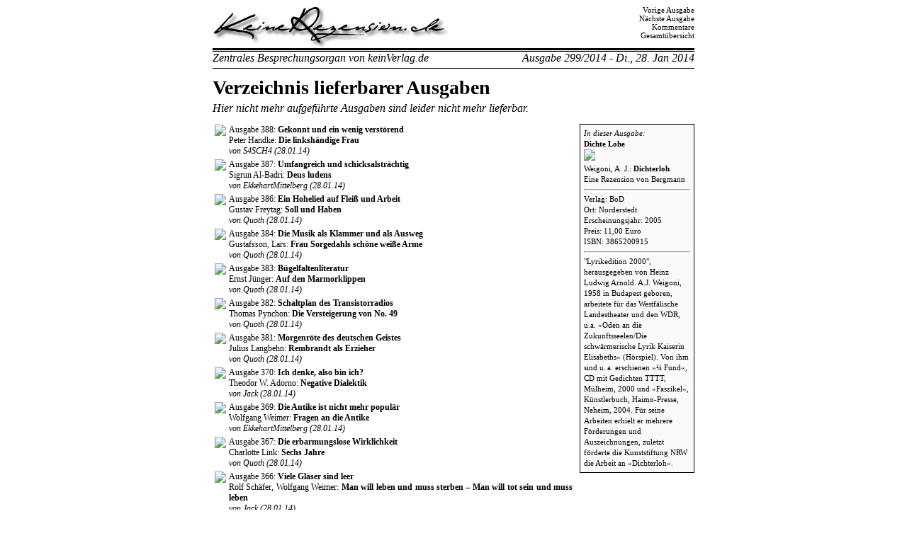

--- FILE ---
content_type: text/html; charset=UTF-8
request_url: https://www.keinerezension.de/index.php?ausgabe=299&zeige=uebersicht
body_size: 9333
content:
<!DOCTYPE html>
<html lang="de">
 <head>
  <meta charset="utf-8">
  <meta http-equiv="Content-Type" content="text/html; charset=UTF-8">
  <title>keineRezension.de: Dichte Lohe</title>
  <style>
   body,div,td,p,select,option,input { font-family:Times New Roman, Times, serif; color: black;-webkit-hyphens: auto;-moz-hyphens: auto; hyphens: auto; }
   a {color:black;text-decoration:none;}
   a:visited {color:black;}
   a:hover {text-decoration:underline; }
   span { line-height: 1em; }
  </style>
 </head>
 <body>
  <div align="center">
   <div style="width:680px;height:60px;border-bottom:3px solid black;margin-bottom:1px;text-align:left;">
   	<table border=0 cellspacing=0 cellpadding=0 align=right>
   	 <tr><td style="font-size:11px;text-align:right;">
   	 	<a href="index.php?ausgabe=298">Vorige Ausgabe</a><br>
<a href="index.php?ausgabe=388">N&auml;chste Ausgabe</a><br>
<a href="https://keinverlag.de/rezension.php?rid=299" target="_blank">Kommentare</a><br>
<a href="index.php?ausgabe=299&zeige=uebersicht">Gesamt&uuml;bersicht</a><br>
   	 </td></tr>	
   	</table>
   	<a href="/index.php"><img src="bilder/krlogo.jpg" alt="keineRezension.de - das zentrale Besprechungsorgan von keinVerlag.de" border=0></a>
   </div>
   <div style="width:680px;height:20px;border-top:1px solid black;border-bottom:1px solid black;padding-bottom:3px;margin-bottom:1px;font-family:Times New Roman,Times,serif;font-weight:normal;font-size:16px;">
   	<table border=0 width=100% cellspacing=0 cellpadding=0>
   	 <tr>
   	 	<td width="50%" align="left"><i>Zentrales Besprechungsorgan von <a href="https://keinverlag.de" target="_blank">keinVerlag.de</a></i></td>
      <td width="50%" align="right">
       <i>Ausgabe 299/2014 - Di., 28. Jan 2014</i>
       </td>
     </tr>
    </table>
   </div>
   
   
   <div style="width:680px;height:33px;padding-top:10px;margin-bottom:1px;font-weight:bold;font-size:28px;overflow:hidden;text-align:left;">
   	Verzeichnis lieferbarer Ausgaben
   </div>
   <div style="width:680px;padding-top:2px;margin-bottom:10px;font-weight:normal;font-size:16px;text-align:left;">
    <i>Hier nicht mehr aufgef&uuml;hrte Ausgaben sind leider nicht mehr lieferbar.</i>
   </div>
   <div style="line-height:17pxt;width:680px;padding-top:1px;padding-bottom:10px;margin-bottom:1px;font-weight:normal;font-size:12px;text-align:justify;border-bottom:1px solid black">
   	<div style="line-height:15px;float:right;width:150px;border:1px solid black;padding:5px;margin-left:7px;margin-top:2px;margin-bottom:5px;font-size:11px;background-color:#fafafa;text-align:left">
   	 <i>In dieser Ausgabe:</i><br>	
   	 <a href="index.php?ausgabe=299"><b>Dichte Lohe</b></a><br>
<a href="https://www.amazon.de/gp/product/3865200915?ie=UTF8&tag=keinerezension-21&linkCode=as2&camp=1638&creative=6742&creativeASIN=3865200915" target="_blank"><img src="https://keinverlag.de/kvbilder/buch/originale/rezension_2414_299.jpg" border=0 width=150></a><br>
<a href="index.php?ausgabe=299">Weigoni, A. J.: <b>Dichterloh</b>.</a><br>
Eine Rezension von <a href="https:/keinverlag.de/autoren.php?autor=2414" target="_blank">Bergmann</a><hr>
Verlag: BoD<br>
Ort: Norderstedt<br>
Erscheinungsjahr: 2005<br>
Preis: 11,00 Euro<br>ISBN: 3865200915<br>
<hr>&quot;Lyrikedition 2000&quot;, herausgegeben von Heinz Ludwig Arnold.

A.J. Weigoni, 1958 in Budapest geboren, arbeitete f&uuml;r das Westf&auml;lische Landestheater und den WDR, u.a. &raquo;Oden an die Zukunftsseelen/Die schw&auml;rmerische Lyrik Kaiserin Elisabeths&laquo; (H&ouml;rspiel). Von ihm sind u.&#8201;a. erschienen &raquo;&frac14; Fund&laquo;, CD mit Gedichten TTTT, M&uuml;lheim, 2000 und &raquo;Faszikel&laquo;, K&uuml;nstlerbuch, Haimo-Presse, Neheim, 2004. F&uuml;r seine Arbeiten erhielt er mehrere F&ouml;rderungen und Auszeichnungen, zuletzt f&ouml;rderte die Kunststiftung NRW die Arbeit an &raquo;Dichterloh&laquo;.</div><table border=0><tr><td valign=top><img src=https://keinverlag.de/kvbilder/buch/originale/die_linkshaendige_frau_9783518399347_cover.jpg border=0 height=35></td><td valign=top><a href="index.php?ausgabe=388">Ausgabe 388: <b>Gekonnt und ein wenig verstörend</b><br>
Peter Handke: <b>Die linkshändige Frau</b><br><i>von S4SCH4 (28.01.14)</a></td></tr>
<tr><td valign=top><img src=https://keinverlag.de/kvbilder/buch/originale/71blc9_1uCL__SY425_.jpg border=0 height=35></td><td valign=top><a href="index.php?ausgabe=387">Ausgabe 387: <b>Umfangreich und schicksalsträchtig</b><br>
Sigrun Al-Badri: <b>Deus ludens</b><br><i>von EkkehartMittelberg (28.01.14)</a></td></tr>
<tr><td valign=top><img src=https://keinverlag.de/kvbilder/buch/originale/61TdXNUEWkL__SL1360_.jpg border=0 height=35></td><td valign=top><a href="index.php?ausgabe=386">Ausgabe 386: <b>Ein Hohelied auf Fleiß und Arbeit</b><br>
Gustav Freytag: <b>Soll und Haben</b><br><i>von Quoth (28.01.14)</a></td></tr>
<tr><td valign=top><img src=https://keinverlag.de/kvbilder/buch/originale/61g3ujiGQnL__SL1181_.jpg border=0 height=35></td><td valign=top><a href="index.php?ausgabe=384">Ausgabe 384: <b>Die Musik als Klammer und als Ausweg</b><br>
Gustafsson, Lars: <b>Frau Sorgedahls schöne weiße Arme</b><br><i>von Quoth (28.01.14)</a></td></tr>
<tr><td valign=top><img src=https://keinverlag.de/kvbilder/buch/originale/61FI9qWUXNL__SL1121_.jpg border=0 height=35></td><td valign=top><a href="index.php?ausgabe=383">Ausgabe 383: <b>Bügelfaltenliteratur</b><br>
Ernst Jünger: <b>Auf den Marmorklippen</b><br><i>von Quoth (28.01.14)</a></td></tr>
<tr><td valign=top><img src=https://keinverlag.de/kvbilder/buch/originale/Pynchon.jpg border=0 height=35></td><td valign=top><a href="index.php?ausgabe=382">Ausgabe 382: <b>Schaltplan des Transistorradios</b><br>
Thomas Pynchon: <b>Die Versteigerung von No. 49</b><br><i>von Quoth (28.01.14)</a></td></tr>
<tr><td valign=top><img src=https://keinverlag.de/kvbilder/buch/originale/71r_zZO9_wL__SY425_.jpg border=0 height=35></td><td valign=top><a href="index.php?ausgabe=381">Ausgabe 381: <b>Morgenröte des deutschen Geistes</b><br>
Julius Langbehn: <b>Rembrandt als Erzieher</b><br><i>von Quoth (28.01.14)</a></td></tr>
<tr><td valign=top><img src=https://keinverlag.de/kvbilder/buch/originale/adorno.jpg border=0 height=35></td><td valign=top><a href="index.php?ausgabe=370">Ausgabe 370: <b>Ich denke, also bin ich?</b><br>
Theodor W. Adorno: <b>Negative Dialektik</b><br><i>von Jack (28.01.14)</a></td></tr>
<tr><td valign=top><img src=https://keinverlag.de/kvbilder/buch/originale/818VdNplp1L__SL1500_.jpg border=0 height=35></td><td valign=top><a href="index.php?ausgabe=369">Ausgabe 369: <b>Die Antike ist nicht mehr populär</b><br>
Wolfgang Weimer: <b>Fragen an die Antike</b><br><i>von EkkehartMittelberg (28.01.14)</a></td></tr>
<tr><td valign=top><img src=https://keinverlag.de/kvbilder/buch/originale/71qRbBn5kDL__SY522_.jpg border=0 height=35></td><td valign=top><a href="index.php?ausgabe=367">Ausgabe 367: <b>Die erbarmungslose Wirklichkeit</b><br>
Charlotte Link: <b>Sechs Jahre</b><br><i>von Quoth (28.01.14)</a></td></tr>
<tr><td valign=top><img src=https://keinverlag.de/kvbilder/buch/originale/weim6_.jpg border=0 height=35></td><td valign=top><a href="index.php?ausgabe=366">Ausgabe 366: <b>Viele Gläser sind leer</b><br>
Rolf Schäfer, Wolfgang Weimer: <b>Man will leben und muss sterben – Man will tot sein und muss leben</b><br><i>von Jack (28.01.14)</a></td></tr>
<tr><td valign=top><img src=https://keinverlag.de/kvbilder/buch/originale/benatar466_.jpg border=0 height=35></td><td valign=top><a href="index.php?ausgabe=363">Ausgabe 363: <b>Bibel des Antinatalismus</b><br>
David Benatar: <b>Better Never to Have Been</b><br><i>von Jack (28.01.14)</a></td></tr>
<tr><td valign=top><img src=https://keinverlag.de/kvbilder/buch/originale/71Dbo0uPp9L__SY522_.jpg border=0 height=35></td><td valign=top><a href="index.php?ausgabe=360">Ausgabe 360: <b>Blank lag das Schwert zwischen uns</b><br>
Han Kang: <b>Griechischstunden</b><br><i>von Quoth (28.01.14)</a></td></tr>
<tr><td valign=top><img src=https://keinverlag.de/kvbilder/buch/originale/91_JMEMrXPL__SL1500_.jpg border=0 height=35></td><td valign=top><a href="index.php?ausgabe=359">Ausgabe 359: <b>Ein Größeres stand über allem</b><br>
Ernst Wiechert: <b>Das einfache Leben</b><br><i>von Quoth (28.01.14)</a></td></tr>
<tr><td valign=top><img src=https://keinverlag.de/kvbilder/buch/originale/71p7rsUnkbL__SL1500_.jpg border=0 height=35></td><td valign=top><a href="index.php?ausgabe=357">Ausgabe 357: <b>Entwurf eines düsteren Comics</b><br>
Jenny Erpenbeck: <b>KAIROS</b><br><i>von Quoth (28.01.14)</a></td></tr>
<tr><td valign=top><img src=https://keinverlag.de/kvbilder/buch/originale/41JZ5wbFuJL__SY445_SX342_.jpg border=0 height=35></td><td valign=top><a href="index.php?ausgabe=356">Ausgabe 356: <b>Ein zutiefst konservativer Roman</b><br>
Donna Tartt: <b>Der Distelfink</b><br><i>von Quoth (28.01.14)</a></td></tr>
<tr><td valign=top><img src=https://keinverlag.de/kvbilder/buch/originale/41xAVOYOQbL__SY445_SX342_.jpg border=0 height=35></td><td valign=top><a href="index.php?ausgabe=353">Ausgabe 353: <b>Der Mechanismus ist immer derselbe</b><br>
Rutger Bregman: <b>Im Grunde gut</b><br><i>von Quoth (28.01.14)</a></td></tr>
<tr><td valign=top><img src=https://keinverlag.de/kvbilder/buch/originale/510YOzZRoYL.jpg border=0 height=35></td><td valign=top><a href="index.php?ausgabe=352">Ausgabe 352: <b>Ein blauer Sessel vom Trödel</b><br>
Owusu, Nadia: <b>Aftershocks</b><br><i>von Quoth (28.01.14)</a></td></tr>
<tr><td valign=top><img src=https://keinverlag.de/kvbilder/buch/originale/20240419_162850.jpg border=0 height=35></td><td valign=top><a href="index.php?ausgabe=351">Ausgabe 351: <b>Ein ganz anderes Bild</b><br>
Baab Patrik: <b>Auf beiden Seiten der Front</b><br><i>von Beislschmidt (28.01.14)</a></td></tr>
<tr><td valign=top><img src=https://keinverlag.de/kvbilder/buch/originale/41WwlUfkKpL__SY445_SX342_.jpg border=0 height=35></td><td valign=top><a href="index.php?ausgabe=350">Ausgabe 350: <b>Nenn sie doch einfach so, wie sie will</b><br>
Krien, Daniela: <b>Der Brand</b><br><i>von Quoth (28.01.14)</a></td></tr>
<tr><td valign=top><img src=https://keinverlag.de/kvbilder/buch/originale/61D_umeDZ8L__SL1280_.jpg border=0 height=35></td><td valign=top><a href="index.php?ausgabe=348">Ausgabe 348: <b>Zwischen Zweifel und Glauben</b><br>
Fanny Lewald: <b>Jenny</b><br><i>von Quoth (28.01.14)</a></td></tr>
<tr><td valign=top><img src=https://keinverlag.de/kvbilder/buch/originale/olymp_mk.jpg border=0 height=35></td><td valign=top><a href="index.php?ausgabe=347">Ausgabe 347: <b>Angenehm anspruchsvolle Unterhaltung</b><br>
Knapp, Martin: <b>Olymp</b><br><i>von Elisabeth (28.01.14)</a></td></tr>
<tr><td valign=top><img src=https://keinverlag.de/kvbilder/buch/originale/411X_DOr5jL__SY445_SX342_.jpg border=0 height=35></td><td valign=top><a href="index.php?ausgabe=346">Ausgabe 346: <b>Ein Hauch von Ewigkeit</b><br>
Szczepan Twardoch: <b>Drach</b><br><i>von Quoth (28.01.14)</a></td></tr>
<tr><td valign=top><img src=https://keinverlag.de/kvbilder/buch/originale/41ztCDvgFFL__SX317_BO1_204_203_200_.jpg border=0 height=35></td><td valign=top><a href="index.php?ausgabe=341">Ausgabe 341: <b>A Brown Baby Vanishes</b><br>
Susanne Abel: <b>Stay away from Gretchen</b><br><i>von Quoth (28.01.14)</a></td></tr>
<tr><td valign=top><img src=https://keinverlag.de/kvbilder/buch/originale/41Jt6uLzdNL.jpg border=0 height=35></td><td valign=top><a href="index.php?ausgabe=338">Ausgabe 338: <b>Wenn ein böses Kasperl einem Mädel sein iPhone klaut</b><br>
Thomas Hettche: <b>Herzfaden</b><br><i>von Quoth (28.01.14)</a></td></tr>
<tr><td valign=top><img src=https://keinverlag.de/kvbilder/buch/originale/selgefu.jpg border=0 height=35></td><td valign=top><a href="index.php?ausgabe=325">Ausgabe 325: <b>Gratwanderungen</b><br>
Edgar Selge: <b>Hast du uns endlich gefunden</b><br><i>von Quoth (28.01.14)</a></td></tr>
<tr><td valign=top><img src=https://keinverlag.de/kvbilder/buch/originale/kurjowbi1.jpg border=0 height=35></td><td valign=top><a href="index.php?ausgabe=324">Ausgabe 324: <b>Alltag im Kriegsgebiet</b><br>
Andrej Kurkow: <b>Graue Bienen</b><br><i>von Quoth (28.01.14)</a></td></tr>
<tr><td valign=top><img src=https://keinverlag.de/kvbilder/buch/originale/9783943007343_jpg border=0 height=35></td><td valign=top><a href="index.php?ausgabe=317">Ausgabe 317: <b>Zivilisation am Scheideweg</b><br>
Bittner, Wolfgang: <b>Deutschland - verraten und verkauft</b><br><i>von Heor (28.01.14)</a></td></tr>
<tr><td valign=top><img src=https://keinverlag.de/kvbilder/buch/originale/kgblicke.jpg border=0 height=35></td><td valign=top><a href="index.php?ausgabe=311">Ausgabe 311: <b>Visionen, die nicht unbedingt erfreulich sind</b><br>
Weck,Dagmar; Schenda,Dagmar; Ganahl,Kay: <b>Blicke auf Literatur und Leben</b><br><i>von KayGanahl (28.01.14)</a></td></tr>
<tr><td valign=top><img src=https://keinverlag.de/kvbilder/buch/originale/rezension_10137_308.jpg border=0 height=35></td><td valign=top><a href="index.php?ausgabe=308">Ausgabe 308: <b>Zusammengeschraubte Tatsachen</b><br>
Kisch, Robert: <b>Möbelhaus</b><br><i>von Rudolf (28.01.14)</a></td></tr>
<tr><td valign=top><img src=https://keinverlag.de/kvbilder/buch/originale/rezension__307.jpg border=0 height=35></td><td valign=top><a href="index.php?ausgabe=307">Ausgabe 307: <b>Terra Incognita.</b><br>
Ranzenberger, Klaus: <b>Der Onkel Franz oder die Typologie des Innviertlers.</b><br><i>von max.sternbauer (28.01.14)</a></td></tr>
<tr><td valign=top><img src=https://keinverlag.de/kvbilder/buch/originale/rezension__300.jpg border=0 height=35></td><td valign=top><a href="index.php?ausgabe=300">Ausgabe 300: <b>Verlebendigung</b><br>
Isaban Sabine R&ouml;mmer-Speer: <b>Verendlichkeiten und so</b><br><i>von Bergmann (28.01.14)</a></td></tr>
<tr><td valign=top><img src=https://keinverlag.de/kvbilder/buch/originale/rezension_2414_299.jpg border=0 height=35></td><td valign=top><a href="index.php?ausgabe=299">Ausgabe 299: <b>Dichte Lohe</b><br>
Weigoni, A. J.: <b>Dichterloh</b><br><i>von Bergmann (28.01.14)</a></td></tr>
<tr><td valign=top><img src=https://keinverlag.de/kvbilder/buch/originale/rezension_2414_298.jpg border=0 height=35></td><td valign=top><a href="index.php?ausgabe=298">Ausgabe 298: <b>Kritische Pirouetten</b><br>
Einstein, Carl: <b>Bebuquin</b><br><i>von Bergmann (28.01.14)</a></td></tr>
<tr><td valign=top><img src=https://keinverlag.de/kvbilder/buch/originale/rezension_2414_295.jpg border=0 height=35></td><td valign=top><a href="index.php?ausgabe=295">Ausgabe 295: <b>Das Vollkommene spiegelt sich am reinsten im Fragment</b><br>
Benkel, Holger: <b>Gedanken, die um Ecken biegen</b><br><i>von Bergmann (28.01.14)</a></td></tr>
<tr><td valign=top><img src=https://keinverlag.de/kvbilder/buch/originale/rezension_2414_294.jpg border=0 height=35></td><td valign=top><a href="index.php?ausgabe=294">Ausgabe 294: <b>Treibhaus unterm Himmel</b><br>
Viebig, Clara: <b>Naturgewalten</b><br><i>von Bergmann (28.01.14)</a></td></tr>
<tr><td valign=top><img src=https://keinverlag.de/kvbilder/buch/originale/rezension__291.jpg border=0 height=35></td><td valign=top><a href="index.php?ausgabe=291">Ausgabe 291: <b>Geschichte einer Kindheit</b><br>
Uli Bergmann: <b>Doppelhimmel</b><br><i>von erasmus (28.01.14)</a></td></tr>
<tr><td valign=top><img src=https://keinverlag.de/kvbilder/buch/originale/rezension_2414_290.jpg border=0 height=35></td><td valign=top><a href="index.php?ausgabe=290">Ausgabe 290: <b>Bleispiele</b><br>
Ludwig Verbeek: <b>Wort für Wort in Norm und Form</b><br><i>von Bergmann (28.01.14)</a></td></tr>
<tr><td valign=top><img src=https://keinverlag.de/kvbilder/buch/originale/rezension__287.jpg border=0 height=35></td><td valign=top><a href="index.php?ausgabe=287">Ausgabe 287: <b>Zugestandene N&auml;he / eingeforderte Ferne</b><br>
Gassen, Rainer Maria: <b>Das Sonnengeflecht</b><br><i>von Bergmann (28.01.14)</a></td></tr>
<tr><td valign=top><img src=https://keinverlag.de/kvbilder/buch/originale/rezension__286.jpg border=0 height=35></td><td valign=top><a href="index.php?ausgabe=286">Ausgabe 286: <b>O schaurig ist`s &uuml;bers Moor zu gehn</b><br>
Neuert, Marcus: <b>Moornovelle</b><br><i>von Bergmann (28.01.14)</a></td></tr>
<tr><td valign=top><img src=https://keinverlag.de/kvbilder/buch/originale/rezension_2414_284.jpg border=0 height=35></td><td valign=top><a href="index.php?ausgabe=284">Ausgabe 284: <b>Verse in Sommerkleidern</b><br>
Weimar-Mazur, Werner: <b>hautsterben</b><br><i>von Bergmann (28.01.14)</a></td></tr>
<tr><td valign=top><img src=https://keinverlag.de/kvbilder/buch/originale/rezension__279.jpg border=0 height=35></td><td valign=top><a href="index.php?ausgabe=279">Ausgabe 279: <b>Ein gro&szlig;er Wurf deutscher Dichtung</b><br>
Ricinski, Francisca: <b>Auf silikonweichen Pfoten</b><br><i>von Bergmann (28.01.14)</a></td></tr>
<tr><td valign=top><img src=https://keinverlag.de/kvbilder/buch/originale/rezension_10137_278.jpg border=0 height=35></td><td valign=top><a href="index.php?ausgabe=278">Ausgabe 278: <b>Ist Israel &uuml;berlebensf&auml;hig?</b><br>
Carter, Jimmy: <b>We Can Have Peace in the Holy Land</b><br><i>von Rudolf (28.01.14)</a></td></tr>
<tr><td valign=top><img src=https://keinverlag.de/kvbilder/buch/originale/rezension_2414_276.jpg border=0 height=35></td><td valign=top><a href="index.php?ausgabe=276">Ausgabe 276: <b>F&auml;hrgeld f&uuml;r eine neue Rolle</b><br>
Lamers, Monika: <b>Wintersturm</b><br><i>von Bergmann (28.01.14)</a></td></tr>
<tr><td valign=top><img src=https://keinverlag.de/kvbilder/buch/originale/rezension__274.jpg border=0 height=35></td><td valign=top><a href="index.php?ausgabe=274">Ausgabe 274: <b>&Uuml;ber den Welten</b><br>
Hagemeyer, Ines: <b>aus dem Gef&auml;hrt, das dir Tr&auml;ume aufl&auml;dt</b><br><i>von Bergmann (28.01.14)</a></td></tr>
<tr><td valign=top><img src=https://keinverlag.de/kvbilder/buch/originale/rezension_2414_272.jpg border=0 height=35></td><td valign=top><a href="index.php?ausgabe=272">Ausgabe 272: <b>Ophelia sum ergo cogito</b><br>
M&uuml;ller, Heiner: <b>Der Auftrag</b><br><i>von Bergmann (28.01.14)</a></td></tr>
<tr><td valign=top><img src=https://keinverlag.de/kvbilder/buch/originale/rezension_2414_269.jpg border=0 height=35></td><td valign=top><a href="index.php?ausgabe=269">Ausgabe 269: <b>Die Umkehrung der Apokalypse</b><br>
Gastev, Aleksej: <b>Ein Packen von Ordern</b><br><i>von Bergmann (28.01.14)</a></td></tr>
<tr><td valign=top><img src=https://keinverlag.de/kvbilder/buch/originale/rezension_2414_267.jpg border=0 height=35></td><td valign=top><a href="index.php?ausgabe=267">Ausgabe 267: <b>Vom &Uuml;berbau der Freiheit</b><br>
Friedrich H&ouml;lderlin: <b>Der Tod des Empedokles</b><br><i>von Bergmann (28.01.14)</a></td></tr>
<tr><td valign=top><img src=https://keinverlag.de/kvbilder/buch/originale/rezension__266.jpg border=0 height=35></td><td valign=top><a href="index.php?ausgabe=266">Ausgabe 266: <b>Briefe an p, l und n + 1</b><br>
Eje Winter: <b>blattgold ein &uuml;bern andern tag</b><br><i>von Bergmann (28.01.14)</a></td></tr>
<tr><td valign=top><img src=https://keinverlag.de/kvbilder/buch/originale/rezension__265.jpg border=0 height=35></td><td valign=top><a href="index.php?ausgabe=265">Ausgabe 265: <b>Recht auf Selbstverteidigung?</b><br>
Petras, James: <b>Herr oder Knecht?</b><br><i>von Rudolf (28.01.14)</a></td></tr>
<tr><td valign=top><img src=https://keinverlag.de/kvbilder/buch/originale/rezension_10137_256.jpg border=0 height=35></td><td valign=top><a href="index.php?ausgabe=256">Ausgabe 256: <b>Unser Selbst entzieht sich quasi jeder Hilfe</b><br>
Percy, Walker: <b>Lost in the Cosmos</b><br><i>von Rudolf (28.01.14)</a></td></tr>
<tr><td valign=top><img src=https://keinverlag.de/kvbilder/buch/originale/rezension__255.jpg border=0 height=35></td><td valign=top><a href="index.php?ausgabe=255">Ausgabe 255: <b>Sartres heroischer Nihilismus</b><br>
Jean-Paul Sartre: <b>Das Spiel ist aus</b><br><i>von Bergmann (28.01.14)</a></td></tr>
<tr><td valign=top><img src=https://keinverlag.de/kvbilder/buch/originale/rezension__254.jpg border=0 height=35></td><td valign=top><a href="index.php?ausgabe=254">Ausgabe 254: <b>Gott lebt. Auch heute.</b><br>
K&ouml;nig-Meier, Daniel: <b>Ist Gott tot?</b><br><i>von JoBo72 (28.01.14)</a></td></tr>
<tr><td valign=top><img src=https://keinverlag.de/kvbilder/buch/originale/rezension__249.jpg border=0 height=35></td><td valign=top><a href="index.php?ausgabe=249">Ausgabe 249: <b>Bestandteile der kollektiven Erinnerung</b><br>
Dreier, Sascha: <b>Die 90. Minute</b><br><i>von JoBo72 (28.01.14)</a></td></tr>
<tr><td valign=top><img src=https://keinverlag.de/kvbilder/buch/originale/rezension_10137_246.jpg border=0 height=35></td><td valign=top><a href="index.php?ausgabe=246">Ausgabe 246: <b>Momentaufnahmen aus drei Frauenleben</b><br>
Kre&szlig;ner, Martina: <b>Lebenssplitter</b><br><i>von Rudolf (28.01.14)</a></td></tr>
<tr><td valign=top><img src=https://keinverlag.de/kvbilder/buch/originale/rezension_10137_238.jpg border=0 height=35></td><td valign=top><a href="index.php?ausgabe=238">Ausgabe 238: <b>Operation Gegossenes Blei</b><br>
Arrigoni, Vittorio: <b>Mensch bleiben, Restiamo umani</b><br><i>von Rudolf (28.01.14)</a></td></tr>
<tr><td valign=top><img src=https://keinverlag.de/kvbilder/buch/originale/rezension__235.jpg border=0 height=35></td><td valign=top><a href="index.php?ausgabe=235">Ausgabe 235: <b>Was ist der Mensch?</b><br>
Hartung, Gerald: <b>Philosophische Anthropologie</b><br><i>von JoBo72 (28.01.14)</a></td></tr>
<tr><td valign=top><img src=https://keinverlag.de/kvbilder/buch/originale/rezension__229.jpg border=0 height=35></td><td valign=top><a href="index.php?ausgabe=229">Ausgabe 229: <b>Auf der Suche nach der Anderswelt</b><br>
Benkel, Holger: <b>mei&szlig;elbrut</b><br><i>von Bergmann (28.01.14)</a></td></tr>
<tr><td valign=top><img src=https://keinverlag.de/kvbilder/buch/originale/rezension__228.jpg border=0 height=35></td><td valign=top><a href="index.php?ausgabe=228">Ausgabe 228: <b>Der Saum des Erreichbaren</b><br>
Schinkel, Andr&eacute;: <b>L&ouml;wenpanneau</b><br><i>von Bergmann (28.01.14)</a></td></tr>
<tr><td valign=top><img src=https://keinverlag.de/kvbilder/buch/originale/rezension__220.jpg border=0 height=35></td><td valign=top><a href="index.php?ausgabe=220">Ausgabe 220: <b>Hunger auf mehr</b><br>
Terwitte, Paulus: <b>99 Minuten Bibel</b><br><i>von JoBo72 (28.01.14)</a></td></tr>
<tr><td valign=top><img src=https://keinverlag.de/kvbilder/buch/originale/rezension__219.jpg border=0 height=35></td><td valign=top><a href="index.php?ausgabe=219">Ausgabe 219: <b>Standortbestimmung von Christentum und Kirche?</b><br>
Aschoff, Friedrich; Joest, Fr.; Marmann, M.: <b>Zuneigung</b><br><i>von JoBo72 (28.01.14)</a></td></tr>
<tr><td valign=top><img src=https://keinverlag.de/kvbilder/buch/originale/rezension__217.jpg border=0 height=35></td><td valign=top><a href="index.php?ausgabe=217">Ausgabe 217: <b>&Uuml;bungseinheiten in Sachen Differenzierungsverm&ouml;gen</b><br>
Schr&ouml;der, Richard: <b>Abschaffung der Religion?</b><br><i>von JoBo72 (28.01.14)</a></td></tr>
<tr><td valign=top><img src=https://keinverlag.de/kvbilder/buch/originale/rezension__214.jpg border=0 height=35></td><td valign=top><a href="index.php?ausgabe=214">Ausgabe 214: <b>Geschmacksverst&auml;rker des Lebens?</b><br>
Wilhelm Genazino: <b>Das Gl&uuml;ck in gl&uuml;cksfernen Zeiten</b><br><i>von Dieter_Rotmund (28.01.14)</a></td></tr>
<tr><td valign=top><img src=https://keinverlag.de/kvbilder/buch/originale/rezension__206.jpg border=0 height=35></td><td valign=top><a href="index.php?ausgabe=206">Ausgabe 206: <b>Moral als ausschlie&szlig;lich menschliches Konzept?</b><br>
de Waal, Frans: <b>Primaten und Philosophen</b><br><i>von JoBo72 (28.01.14)</a></td></tr>
<tr><td valign=top><img src=https://keinverlag.de/kvbilder/buch/originale/rezension__205.jpg border=0 height=35></td><td valign=top><a href="index.php?ausgabe=205">Ausgabe 205: <b>Kooperativit&auml;t, Kommunikation und Kreativit&auml;t</b><br>
Bauer, Joachim: <b>Das kooperative Gen</b><br><i>von JoBo72 (28.01.14)</a></td></tr>
<tr><td valign=top><img src=https://keinverlag.de/kvbilder/buch/originale/rezension__204.jpg border=0 height=35></td><td valign=top><a href="index.php?ausgabe=204">Ausgabe 204: <b>Es ist alles l&auml;cherlich, wenn man an den Tod denkt</b><br>
Bernhard, Thomas: <b>Meine Preise</b><br><i>von Dieter_Rotmund (28.01.14)</a></td></tr>
<tr><td valign=top><img src=https://keinverlag.de/kvbilder/buch/originale/rezension__202.jpg border=0 height=35></td><td valign=top><a href="index.php?ausgabe=202">Ausgabe 202: <b>Ein asteroides Totalkunstwerk</b><br>
Werner Laubscher und Andreas Otto Grimminger: <b>WINTERKASSATION</b><br><i>von Bergmann (28.01.14)</a></td></tr>
<tr><td valign=top><img src=https://keinverlag.de/kvbilder/buch/originale/rezension__192.jpg border=0 height=35></td><td valign=top><a href="index.php?ausgabe=192">Ausgabe 192: <b>Ein gro&szlig;er Wurf: Schockenhoffs theologische Ethik</b><br>
Schockenhoff, Eberhard: <b>Grundlegung der Ethik</b><br><i>von JoBo72 (28.01.14)</a></td></tr>
<tr><td valign=top><img src=https://keinverlag.de/kvbilder/buch/originale/rezension__186.jpg border=0 height=35></td><td valign=top><a href="index.php?ausgabe=186">Ausgabe 186: <b>Kurz, unterhaltsam und eing&auml;ngig rekonstruiert</b><br>
Campbell, Stan: <b>Espresso-Bibel</b><br><i>von JoBo72 (28.01.14)</a></td></tr>
<tr><td valign=top><img src=https://keinverlag.de/kvbilder/buch/originale/rezension_2414_173.jpg border=0 height=35></td><td valign=top><a href="index.php?ausgabe=173">Ausgabe 173: <b>Warten auf das Ende des Wartens</b><br>
Traian Pop Traian: <b>Sch&ouml;ne Aussichten</b><br><i>von Bergmann (28.01.14)</a></td></tr>
<tr><td valign=top><img src=https://keinverlag.de/kvbilder/buch/originale/rezension_2414_170.jpg border=0 height=35></td><td valign=top><a href="index.php?ausgabe=170">Ausgabe 170: <b>Im Antlitz der Nacht</b><br>
Seemann, Karl: <b>Tagmond</b><br><i>von Bergmann (28.01.14)</a></td></tr>
<tr><td valign=top><img src=https://keinverlag.de/kvbilder/buch/originale/rezension__168.jpg border=0 height=35></td><td valign=top><a href="index.php?ausgabe=168">Ausgabe 168: <b>Diamantenschaum</b><br>
Maier, Karin: <b>&Uuml;badacht</b><br><i>von Bergmann (28.01.14)</a></td></tr>
<tr><td valign=top><img src=https://keinverlag.de/kvbilder/buch/originale/rezension_2414_167.jpg border=0 height=35></td><td valign=top><a href="index.php?ausgabe=167">Ausgabe 167: <b>NACHTSCHNEE</b><br>
Fritz, Helmut: <b>Denk mir die Nachtspur</b><br><i>von Bergmann (28.01.14)</a></td></tr>
<tr><td valign=top><img src=https://keinverlag.de/kvbilder/buch/originale/rezension__165.jpg border=0 height=35></td><td valign=top><a href="index.php?ausgabe=165">Ausgabe 165: <b>Die Ordnung der Apokalypse</b><br>
Zelter, Joachim: <b>Briefe aus Amerika</b><br><i>von Bergmann (28.01.14)</a></td></tr>
<tr><td valign=top><img src=https://keinverlag.de/kvbilder/buch/originale/rezension__164.jpg border=0 height=35></td><td valign=top><a href="index.php?ausgabe=164">Ausgabe 164: <b>&Uuml;BERT&Ouml;DLICHES LEBEN</b><br>
winter, eje: <b>hybride texte</b><br><i>von Bergmann (28.01.14)</a></td></tr>
<tr><td valign=top><img src=https://keinverlag.de/kvbilder/buch/originale/rezension__163.jpg border=0 height=35></td><td valign=top><a href="index.php?ausgabe=163">Ausgabe 163: <b>Menschen und &Uuml;bermenschen – eine ironische Utopie</b><br>
Houellebecq, Michel: <b>Elementarteilchen</b><br><i>von Bergmann (28.01.14)</a></td></tr>
<tr><td valign=top><img src=https://keinverlag.de/kvbilder/buch/originale/rezension_2414_162.jpg border=0 height=35></td><td valign=top><a href="index.php?ausgabe=162">Ausgabe 162: <b>Multiples Erz&auml;hlen</b><br>
Angeloch, Dominic: <b>Blinder Passagier</b><br><i>von Bergmann (28.01.14)</a></td></tr>
<tr><td valign=top><img src=https://keinverlag.de/kvbilder/buch/originale/rezension__153.jpg border=0 height=35></td><td valign=top><a href="index.php?ausgabe=153">Ausgabe 153: <b>Feuerwerk aus vielf&auml;ltigen Stilen, Regungen, Intentionen</b><br>
H&ouml;hnel, Matthias (Herausgeber): <b>herz.rhythmus.st&ouml;rung</b><br><i>von Alpha (28.01.14)</a></td></tr>
<tr><td valign=top><img src=https://keinverlag.de/kvbilder/buch/originale/rezension__139.jpg border=0 height=35></td><td valign=top><a href="index.php?ausgabe=139">Ausgabe 139: <b>Nun ja, vielleicht ist es ja auch keine Teetasse...</b><br>
Cathcart, Thomas / Klein, Daniel: <b>Platon und Schnabeltier gehen in eine Bar...</b><br><i>von JoBo72 (28.01.14)</a></td></tr>
<tr><td valign=top><img src=https://keinverlag.de/kvbilder/buch/originale/rezension__133.jpg border=0 height=35></td><td valign=top><a href="index.php?ausgabe=133">Ausgabe 133: <b>Zwei unbescholtene Idar-Obersteiner Streifenpolizisten...</b><br>
Ruhk, Thomas A.: <b>Strohb&auml;r</b><br><i>von m.o.bryé (28.01.14)</a></td></tr>
<tr><td valign=top><img src=https://keinverlag.de/kvbilder/buch/originale/rezension__130.jpg border=0 height=35></td><td valign=top><a href="index.php?ausgabe=130">Ausgabe 130: <b>Was sollte ich tun, damit ich da, wo ich bin, richtig bin?</b><br>
&Oacute;lafsson, Bragi: <b>Die Haustiere</b><br><i>von JoBo72 (28.01.14)</a></td></tr>
<tr><td valign=top><img src=https://keinverlag.de/kvbilder/buch/originale/gil.jpg border=0 height=35></td><td valign=top><a href="index.php?ausgabe=123">Ausgabe 123: <b>Erstens kommt es anders - und zweitens, als man denkt.</b><br>
Gil, Thomas: <b>Paradoxien des Handelns</b><br><i>von JoBo72 (28.01.14)</a></td></tr>
<tr><td valign=top><img src=https://keinverlag.de/kvbilder/buch/originale/rezension__121.jpg border=0 height=35></td><td valign=top><a href="index.php?ausgabe=121">Ausgabe 121: <b>Kantische Philosophie mit Unterhaltungswert</b><br>
Gerhardt, Volker (Hg.); Kant, Immanuel: <b>„Man merkt leicht, dass auch kluge Leute bisweilen faseln“</b><br><i>von JoBo72 (28.01.14)</a></td></tr>
<tr><td valign=top><img src=https://keinverlag.de/kvbilder/buch/originale/rezension__97.jpg border=0 height=35></td><td valign=top><a href="index.php?ausgabe=97">Ausgabe 97: <b>Ein gespenstischer Geruch von Asche</b><br>
Hazzard, Shirley: <b>Das Gro&szlig;e Feuer</b><br><i>von kirchheimrunner (28.01.14)</a></td></tr>
<tr><td valign=top><img src=https://keinverlag.de/kvbilder/buch/originale/rezension__55.jpg border=0 height=35></td><td valign=top><a href="index.php?ausgabe=55">Ausgabe 55: <b>Ein Tribut an eine doppelte Vergangenheit</b><br>
Schlesinger, Klaus: <b>Matulla und Busch</b><br><i>von KopfEB (28.01.14)</a></td></tr>
</table>   </div>
   
        <div style="width:680px;border-top:1px solid black;border-bottom:1px solid black;padding-top:3px;padding-bottom:3px;margin-bottom:1px;font-family:Times New Roman,Times,serif;font-weight:normal;font-size:12px;text-align:left;">
      <form name="ausg" id="ausg" action="index.php" method="GET" style="margin:0px;padding:0px;">In anderen Ausgaben von <b>keineRenzension</b>.de: <select name="ausgabe" onChange="submit()" style="width:440px;border:0px;">
      
      <option value=388>Ausgabe 388 - Peter Handke: Die linkshändige Frau (20.12.25)</option><option value=387>Ausgabe 387 - Sigrun Al-Badri: Deus ludens (20.11.26)</option><option value=386>Ausgabe 386 - Gustav Freytag: Soll und Haben (31.10.25)</option><option value=384>Ausgabe 384 - Gustafsson, Lars: Frau Sorgedahls schöne weiße Arme (03.10.25)</option><option value=383>Ausgabe 383 - Ernst Jünger: Auf den Marmorklippen (31.08.25)</option><option value=382>Ausgabe 382 - Thomas Pynchon: Die Versteigerung von No. 49 (01.07.25)</option><option value=381>Ausgabe 381 - Julius Langbehn: Rembrandt als Erzieher (12.05.25)</option><option value=370>Ausgabe 370 - Theodor W. Adorno: Negative Dialektik (04.04.25)</option><option value=369>Ausgabe 369 - Wolfgang Weimer: Fragen an die Antike (28.03.25)</option><option value=367>Ausgabe 367 - Charlotte Link: Sechs Jahre (14.03.25)</option><option value=366>Ausgabe 366 - Rolf Schäfer, Wolfgang Weimer: Man will leben und muss sterben – Man will tot sein und muss leben (07.02.25)</option><option value=363>Ausgabe 363 - David Benatar: Better Never to Have Been (07.02.25)</option><option value=360>Ausgabe 360 - Han Kang: Griechischstunden (06.02.25)</option><option value=359>Ausgabe 359 - Ernst Wiechert: Das einfache Leben (31.12.24)</option><option value=357>Ausgabe 357 - Jenny Erpenbeck: KAIROS (25.11.24)</option><option value=356>Ausgabe 356 - Donna Tartt: Der Distelfink (23.10.24)</option><option value=353>Ausgabe 353 - Rutger Bregman: Im Grunde gut (05.06.24)</option><option value=352>Ausgabe 352 - Owusu, Nadia: Aftershocks (10.05.24)</option><option value=351>Ausgabe 351 - Baab Patrik: Auf beiden Seiten der Front (19.04.24)</option><option value=350>Ausgabe 350 - Krien, Daniela: Der Brand (19.02.24)</option><option value=348>Ausgabe 348 - Fanny Lewald: Jenny (05.01.24)</option><option value=347>Ausgabe 347 - Knapp, Martin: Olymp (14.11.23)</option><option value=346>Ausgabe 346 - Szczepan Twardoch: Drach (22.09.23)</option><option value=341>Ausgabe 341 - Susanne Abel: Stay away from Gretchen (18.06.23)</option><option value=338>Ausgabe 338 - Thomas Hettche: Herzfaden (18.04.23)</option><option value=325>Ausgabe 325 - Edgar Selge: Hast du uns endlich gefunden (12.07.22)</option><option value=324>Ausgabe 324 - Andrej Kurkow: Graue Bienen (03.07.22)</option><option value=317>Ausgabe 317 - Bittner, Wolfgang: Deutschland - verraten und verkauft (06.05.21)</option><option value=311>Ausgabe 311 - Weck,Dagmar; Schenda,Dagmar; Ganahl,Kay: Blicke auf Literatur und Leben (13.12.18)</option><option value=308>Ausgabe 308 - Kisch, Robert: Möbelhaus (04.05.15)</option><option value=307>Ausgabe 307 - Ranzenberger, Klaus: Der Onkel Franz oder die Typologie des Innviertlers. (06.11.14)</option><option value=300>Ausgabe 300 - Isaban Sabine R&ouml;mmer-Speer: Verendlichkeiten und so (07.05.14)</option><option value=299 selected>Ausgabe 299 - Weigoni, A. J.: Dichterloh (28.01.14)</option><option value=298>Ausgabe 298 - Einstein, Carl: Bebuquin (28.01.14)</option><option value=295>Ausgabe 295 - Benkel, Holger: Gedanken, die um Ecken biegen (04.07.13)</option><option value=294>Ausgabe 294 - Viebig, Clara: Naturgewalten (09.06.13)</option><option value=291>Ausgabe 291 - Uli Bergmann: Doppelhimmel (17.04.13)</option><option value=290>Ausgabe 290 - Ludwig Verbeek: Wort für Wort in Norm und Form (25.03.13)</option><option value=287>Ausgabe 287 - Gassen, Rainer Maria: Das Sonnengeflecht (11.12.12)</option><option value=286>Ausgabe 286 - Neuert, Marcus: Moornovelle (19.11.12)</option><option value=284>Ausgabe 284 - Weimar-Mazur, Werner: hautsterben (13.09.12)</option><option value=279>Ausgabe 279 - Ricinski, Francisca: Auf silikonweichen Pfoten (31.05.12)</option><option value=278>Ausgabe 278 - Carter, Jimmy: We Can Have Peace in the Holy Land (29.01.12)</option><option value=276>Ausgabe 276 - Lamers, Monika: Wintersturm (11.09.11)</option><option value=274>Ausgabe 274 - Hagemeyer, Ines: aus dem Gef&auml;hrt, das dir Tr&auml;ume aufl&auml;dt (17.07.11)</option><option value=272>Ausgabe 272 - M&uuml;ller, Heiner: Der Auftrag (28.06.11)</option><option value=269>Ausgabe 269 - Gastev, Aleksej: Ein Packen von Ordern (24.03.11)</option><option value=267>Ausgabe 267 - Friedrich H&ouml;lderlin: Der Tod des Empedokles (15.01.11)</option><option value=266>Ausgabe 266 - Eje Winter: blattgold ein &uuml;bern andern tag (28.12.10)</option><option value=265>Ausgabe 265 - Petras, James: Herr oder Knecht? (17.12.10)</option><option value=256>Ausgabe 256 - Percy, Walker: Lost in the Cosmos (10.09.10)</option><option value=255>Ausgabe 255 - Jean-Paul Sartre: Das Spiel ist aus (29.07.10)</option><option value=254>Ausgabe 254 - K&ouml;nig-Meier, Daniel: Ist Gott tot? (07.07.10)</option><option value=249>Ausgabe 249 - Dreier, Sascha: Die 90. Minute (24.04.10)</option><option value=246>Ausgabe 246 - Kre&szlig;ner, Martina: Lebenssplitter (09.04.10)</option><option value=238>Ausgabe 238 - Arrigoni, Vittorio: Mensch bleiben, Restiamo umani (13.02.10)</option><option value=235>Ausgabe 235 - Hartung, Gerald: Philosophische Anthropologie (02.01.10)</option><option value=229>Ausgabe 229 - Benkel, Holger: mei&szlig;elbrut (25.10.09)</option><option value=228>Ausgabe 228 - Schinkel, Andr&eacute;: L&ouml;wenpanneau (22.10.09)</option><option value=220>Ausgabe 220 - Terwitte, Paulus: 99 Minuten Bibel (05.05.09)</option><option value=219>Ausgabe 219 - Aschoff, Friedrich; Joest, Fr.; Marmann, M.: Zuneigung (04.05.09)</option><option value=217>Ausgabe 217 - Schr&ouml;der, Richard: Abschaffung der Religion? (08.04.09)</option><option value=214>Ausgabe 214 - Wilhelm Genazino: Das Gl&uuml;ck in gl&uuml;cksfernen Zeiten (03.04.09)</option><option value=206>Ausgabe 206 - de Waal, Frans: Primaten und Philosophen (10.02.09)</option><option value=205>Ausgabe 205 - Bauer, Joachim: Das kooperative Gen (10.02.09)</option><option value=204>Ausgabe 204 - Bernhard, Thomas: Meine Preise (07.02.09)</option><option value=202>Ausgabe 202 - Werner Laubscher und Andreas Otto Grimminger: WINTERKASSATION (27.01.09)</option><option value=192>Ausgabe 192 - Schockenhoff, Eberhard: Grundlegung der Ethik (30.12.08)</option><option value=186>Ausgabe 186 - Campbell, Stan: Espresso-Bibel (28.10.08)</option><option value=173>Ausgabe 173 - Traian Pop Traian: Sch&ouml;ne Aussichten (10.09.08)</option><option value=170>Ausgabe 170 - Seemann, Karl: Tagmond (10.09.08)</option><option value=168>Ausgabe 168 - Maier, Karin: &Uuml;badacht (08.09.08)</option><option value=167>Ausgabe 167 - Fritz, Helmut: Denk mir die Nachtspur (08.09.08)</option><option value=165>Ausgabe 165 - Zelter, Joachim: Briefe aus Amerika (08.09.08)</option><option value=164>Ausgabe 164 - winter, eje: hybride texte (07.09.08)</option><option value=163>Ausgabe 163 - Houellebecq, Michel: Elementarteilchen (07.09.08)</option><option value=162>Ausgabe 162 - Angeloch, Dominic: Blinder Passagier (05.09.08)</option><option value=153>Ausgabe 153 - H&ouml;hnel, Matthias (Herausgeber): herz.rhythmus.st&ouml;rung (15.08.08)</option><option value=139>Ausgabe 139 - Cathcart, Thomas / Klein, Daniel: Platon und Schnabeltier gehen in eine Bar... (29.04.08)</option><option value=133>Ausgabe 133 - Ruhk, Thomas A.: Strohb&auml;r (02.04.08)</option><option value=130>Ausgabe 130 - &Oacute;lafsson, Bragi: Die Haustiere (08.02.08)</option><option value=123>Ausgabe 123 - Gil, Thomas: Paradoxien des Handelns (28.12.07)</option><option value=121>Ausgabe 121 - Gerhardt, Volker (Hg.); Kant, Immanuel: „Man merkt leicht, dass auch kluge Leute bisweilen faseln“ (28.12.07)</option><option value=97>Ausgabe 97 - Hazzard, Shirley: Das Gro&szlig;e Feuer (28.12.06)</option><option value=55>Ausgabe 55 - Schlesinger, Klaus: Matulla und Busch (26.01.06)</option>      </select></form>
     </div>
     	
   <div style="width:680px;border-top:1px solid black;border-top:3px solid black;padding-top:3px;margin-bottom:5px;font-family:Times New Roman,Times,serif;font-weight:normal;font-size:10px;text-align:left;">
    <br>
    <i>
     Herausgegeben von <a href="https://keinverlag.de/" target="_blank"><b>keinVerlag.de</b></a>. V.i.S.d.P.: Jan M. Zenker, Nordh&auml;user Str. 9, 06556 Artern, redaktion [at] keineRezension.de.
     Die hier ver&ouml;ffentlichte Besprechung erschien im Original auf <a href="https://keinverlag.de/rezension.php?rid=299" target="_blank">keinVerlag.de</a>
     und gibt die subjektive Meinung des Verfassers/der Verfasserin zum genannten Werk wieder. Alle Rechte vorbehalten. Nachdruck und Weiterverarbeitung (auch auszugsweise) nur mit
     Genehmigung der Verfasserin/des Verfassers; Zuwiderhandlungen werden als Verst&ouml;&szlig;e gegen den Urheberrechtsschutz geahndet. Zur <a href="https://keinverlag.de/datenschutz.php"><u>Datenschutzerkl&auml;rung</u> geht es hier</a>.
    </i>
   </div>
  </div>
 </body>
</html>
